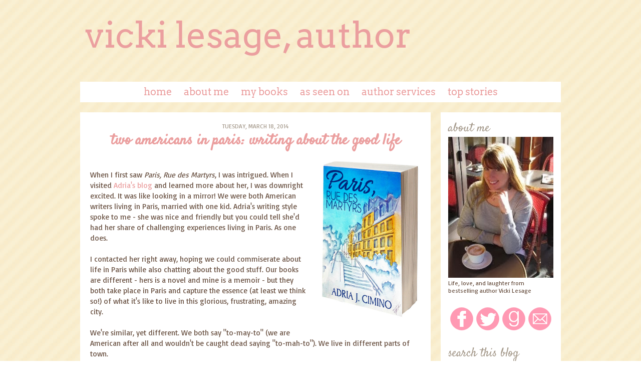

--- FILE ---
content_type: text/html; charset=UTF-8
request_url: https://vickilesage.blogspot.com/2014/03/two-americans-in-paris-writing-about.html
body_size: 16854
content:
<!DOCTYPE html>
<html class='v2' dir='ltr' xmlns='http://www.w3.org/1999/xhtml' xmlns:b='http://www.google.com/2005/gml/b' xmlns:data='http://www.google.com/2005/gml/data' xmlns:expr='http://www.google.com/2005/gml/expr' xmlns:og='https://ogp.me/ns#'>
<head>
<link href='https://www.blogger.com/static/v1/widgets/335934321-css_bundle_v2.css' rel='stylesheet' type='text/css'/>
<meta content='IE=8, IE=9, IE=10' http-equiv='X-UA-Compatible'/>
<meta content='width=1100' name='viewport'/>
<meta content='text/html; charset=UTF-8' http-equiv='Content-Type'/>
<meta content='blogger' name='generator'/>
<link href='https://vickilesage.blogspot.com/favicon.ico' rel='icon' type='image/x-icon'/>
<link href='https://vickilesage.blogspot.com/2014/03/two-americans-in-paris-writing-about.html' rel='canonical'/>
<!--Can't find substitution for tag [blog.ieCssRetrofitLinks]-->
<link href='https://blogger.googleusercontent.com/img/b/R29vZ2xl/AVvXsEjneli1DUnQmIYuc602-R_twTzS_b4tPdslwKDaCoPHBT3woi5hR1xbpKHmnVgUYAqtwvG6ZkWuEDV_SxZ0aTliQ1OWwU5JjXkp9zpEaQ3ju3Sob9zj6A9CpaFruGv3hO_iz-c6ZMuC6rnX/s1600/Paris-Rue-Des-Martyrs-3D-Book-Cover.jpg' rel='image_src'/>
<meta content='https://vickilesage.blogspot.com/2014/03/two-americans-in-paris-writing-about.html' property='og:url'/>
<meta content='Two Americans in Paris: Writing about the Good Life' property='og:title'/>
<meta content='     When I first saw Paris, Rue des Martyrs , I was intrigued. When I visited Adria&#39;s blog  and learned more about her, I was downright exc...' property='og:description'/>
<meta content='https://blogger.googleusercontent.com/img/b/R29vZ2xl/AVvXsEjneli1DUnQmIYuc602-R_twTzS_b4tPdslwKDaCoPHBT3woi5hR1xbpKHmnVgUYAqtwvG6ZkWuEDV_SxZ0aTliQ1OWwU5JjXkp9zpEaQ3ju3Sob9zj6A9CpaFruGv3hO_iz-c6ZMuC6rnX/w1200-h630-p-k-no-nu/Paris-Rue-Des-Martyrs-3D-Book-Cover.jpg' property='og:image'/>
<title>Vicki Lesage, Author: Two Americans in Paris: Writing about the Good Life</title>
<meta content='' name='description'/>
<style type='text/css'>@font-face{font-family:'Arvo';font-style:normal;font-weight:400;font-display:swap;src:url(//fonts.gstatic.com/s/arvo/v23/tDbD2oWUg0MKqScQ6A.ttf)format('truetype');}</style>
<style id='page-skin-1' type='text/css'><!--
/*
-----------------------------------------------
----------------------------------------------- */
@import url(https://fonts.googleapis.com/css?family=Satisfy);
@import url(https://fonts.googleapis.com/css?family=Basic);
#navbar-iframe {
display:none !important;
height: 0px !important;
}
/* Variable definitions
====================
<Variable name="keycolor" description="Main Color" type="color" default="#539bcd"/>
<Group description="Page Text" selector="body">
<Variable name="body.font" description="Font" type="font"
default="normal normal 13px 'Trebuchet MS',Trebuchet,sans-serif"/>
<Variable name="body.text.color" description="Text Color" type="color" default="#bbbbbb"/>
</Group>
<Group description="Backgrounds" selector=".body-fauxcolumns-outer">
<Variable name="body.background.color" description="Outer Background" type="color" default="#539bcd"/>
<Variable name="content.background.color" description="Main Background" type="color" default="transparent"/>
</Group>
<Group description="Links" selector=".main-outer">
<Variable name="link.color" description="Link Color" type="color" default="#ff9900"/>
<Variable name="link.visited.color" description="Visited Color" type="color" default="#b87209"/>
<Variable name="link.hover.color" description="Hover Color" type="color" default="#ff9900"/>
</Group>
<Group description="Blog Title" selector=".header h1">
<Variable name="header.font" description="Font" type="font"
default="normal normal 60px 'Trebuchet MS',Trebuchet,sans-serif"/>
<Variable name="header.text.color" description="Text Color" type="color" default="#ffffff" />
</Group>
<Group description="Blog Description" selector=".header .description">
<Variable name="description.text.color" description="Description Color" type="color"
default="#6b5344" />
</Group>
<Group description="Tabs Text" selector=".tabs-inner .widget li a">
<Variable name="tabs.font" description="Font" type="font"
default="normal bold 16px 'Trebuchet MS',Trebuchet,sans-serif"/>
<Variable name="tabs.text.color" description="Text Color" type="color" default="#ffffff"/>
<Variable name="tabs.selected.text.color" description="Selected Color" type="color" default="#ffffff"/>
</Group>
<Group description="Tabs Background" selector=".tabs-outer .PageList">
<Variable name="tabs.background.color" description="Background Color" type="color" default="transparent"/>
<Variable name="tabs.selected.background.color" description="Selected Color" type="color" default="transparent"/>
</Group>
<Group description="Date Header" selector=".main-inner h2.date-header">
<Variable name="date.font" description="Font" type="font"
default="normal normal 14px 'Trebuchet MS',Trebuchet,sans-serif"/>
<Variable name="date.text.color" description="Text Color" type="color" default="#6b5344"/>
</Group>
<Group description="Post Title" selector="h3.post-title a">
<Variable name="post.title.font" description="Font" type="font"
default="normal normal 20px 'Trebuchet MS',Trebuchet,sans-serif"/>
<Variable name="post.title.text.color" description="Text Color" type="color"
default="#ffffff"/>
</Group>
<Group description="Post Background" selector=".column-center-inner">
<Variable name="post.background.color" description="Background Color" type="color"
default="transparent"/>
<Variable name="post.background.url" description="Post Background URL" type="url" default="none"/>
</Group>
<Group description="Gadget Title Color" selector="h2">
<Variable name="widget.title.font" description="Font" type="font"
default="normal normal 14px 'Trebuchet MS',Trebuchet,sans-serif"/>
<Variable name="widget.title.text.color" description="Title Color" type="color" default="#ffffff"/>
</Group>
<Group description="Gadget Text" selector=".footer-inner .widget, .sidebar .widget">
<Variable name="widget.font" description="Font" type="font"
default="normal normal 15px 'Basic'"/>
<Variable name="widget.text.color" description="Text Color" type="color" default="#6b5344"/>
</Group>
<Group description="Gadget Links" selector=".sidebar .widget">
<Variable name="widget.link.color" description="Link Color" type="color" default="#6b5344"/>
<Variable name="widget.link.visited.color" description="Visited Color" type="color" default="#eb9f9f"/>
<Variable name="widget.alternate.text.color" description="Alternate Color" type="color" default="#ffffff"/>
</Group>
<Group description="Sidebar Background" selector=".column-left-inner .column-right-inner">
<Variable name="widget.outer.background.color" description="Background Color" type="color" default="transparent" />
<Variable name="widget.border.bevel.color" description="Bevel Color" type="color" default="transparent" />
</Group>
<Variable name="body.background" description="Body Background" type="background"
color="transparent" default="$(color) none repeat-x scroll top center"/>
<Variable name="content.background" description="Content Background" type="background"
color="transparent" default="$(color) none repeat scroll top center"/>
<Variable name="comments.background" description="Comments Background" type="background"
default="#cccccc none repeat scroll top center"/>
<Variable name="content.imageBorder.top.space" description="Content Image Border Top Space" type="length" default="0"/>
<Variable name="content.imageBorder.top" description="Content Image Border Top" type="url" default="none"/>
<Variable name="content.margin" description="Content Margin Top" type="length" default="20px"/>
<Variable name="content.padding" description="Content Padding" type="length" default="10px"/>
<Variable name="content.posts.padding" description="Posts Content Padding" type="length" default="10px"/>
<Variable name="tabs.background.gradient" description="Tabs Background Gradient" type="url"
default="none"/>
<Variable name="tabs.selected.background.gradient" description="Tabs Selected Background Gradient" type="url"
default="none"/>
<Variable name="widget.outer.background.gradient" description="Sidebar Gradient" type="url"
default="none"/>
<Variable name="footer.background.gradient" description="Footer Background Gradient" type="url" default="none"/>
<Variable name="mobile.background.overlay" description="Mobile Background Overlay" type="string"
default="transparent none repeat scroll top left"/>
<Variable name="mobile.button.color" description="Mobile Button Color" type="color" default="#ffffff" />
<Variable name="startSide" description="Side where text starts in blog language" type="automatic" default="left"/>
<Variable name="endSide" description="Side where text ends in blog language" type="automatic" default="right"/>
*/
/* Content
----------------------------------------------- */
body {
font: normal normal 15px 'Basic';
color: #6b5344;
background: transparent url(https://4.bp.blogspot.com/-mj7njSsWOiI/WXPMzW4mDNI/AAAAAAAADVc/f8vFxhcKh6k9riYK8kK2gdHBT5tCZ5jGACPcBGAYYCw/s1600/background.jpg) repeat scroll top left;
}
html body .region-inner {
min-width: 0;
max-width: 100%;
width: auto;
}
a:link {
text-decoration:none;
color: #eb9f9f;
}
a:visited {
text-decoration:none;
color: #eb9f9f;
}
a:hover {
text-decoration: none;
color: #f1bbba;
}
.content-outer .content-cap-top {
height: 0;
background: transparent none repeat-x scroll top center;
}
.content-outer {
margin: 0 auto;
padding-top: 5px;
}
.content-inner {
background: transparent none repeat-x scroll top center;
background-position: left -0;
background-color: transparent;
padding: 0 0 0 0;
}
.main-inner .date-outer {
margin-bottom: 2em;
}
/* Header
----------------------------------------------- */
.header-inner .Header .titlewrapper,
.header-inner .Header .descriptionwrapper {
padding-left: 10px;
padding-right: 10px;
}
.Header h1 {
font: normal normal 70px Arvo;
color: #eb9f9f;
text-transform: lowercase;
padding: 0px; margin: 0px;
}
.Header h1 a {
color: #eb9f9f;
padding: 0px; margin: 0px;
}
.Header .description {
font-size: 130%;
}
/* Tabs
----------------------------------------------- */
.tabs-inner {
margin: 25px 0 0;
padding: 0;
}
.PageList {
text-align: center !important;
}
.PageList li {
float: none !important;
display: inline !important;
}
.tabs-inner .section {
margin: 0;
padding: 0px;
}
.tabs-inner .widget ul {
padding: 0;
background: #ffffff none repeat scroll top center;
}
.tabs-inner .widget li {
border: none;
padding: 0px;
}
.tabs-inner .widget li a {
display: inline-block;
padding: 8px 10px 8px 10px;
color: #eb9f9f;
font: normal normal 20px Arvo;
text-transform: lowercase;
}
.tabs-inner .widget li.selected a,
.tabs-inner .widget li a:hover {
position: relative;
z-index: 1;
background: #ffffff none repeat scroll top center;
color: #f1bbba;
}
/* Headings
----------------------------------------------- */
h2 {
font: normal normal 24px 'Satisfy';
color: #a79c8e;
text-transform: lowercase;
padding: 0px; margin: 0px;
}
.main-inner h2.date-header {
font: normal normal 12px 'Basic';
color: #a79c8e;
text-transform: uppercase;
text-align: center;
padding: 0px; margin: 0px;
}
.footer-inner .widget h2,
.sidebar .widget h2 {
padding-bottom: .5em;
padding: 0px; margin: 0px;
}
/* Main
----------------------------------------------- */
.main-inner {
padding: 20px 0;
}
.main-inner .column-center-inner {
padding: 20px 0;
}
.main-inner .column-center-inner .section {
margin: 0 20px;
}
.main-inner .column-right-inner {
margin-left: 20px;
}
.main-inner .fauxcolumn-right-outer .fauxcolumn-inner {
margin-left: 20px;
background: #ffffff none repeat scroll top left;
}
.main-inner .column-left-inner {
margin-right: 20px;
}
.main-inner .fauxcolumn-left-outer .fauxcolumn-inner {
margin-right: 20px;
background: #ffffff none repeat scroll top left;
}
.main-inner .column-left-inner,
.main-inner .column-right-inner {
padding: 15px 0;
}
/* Posts
----------------------------------------------- */
h3.post-title {
margin-top: 0px;
text-transform: lowercase;
text-align: center;
font: normal bold 30px 'Satisfy';
color: #eb9f9f;
padding: 0px; margin: 0px;
}
h3.post-title a {
font: normal bold 30px 'Satisfy';
color: #eb9f9f;
padding: 0px; margin: 0px;
}
h3.post-title a:hover {
text-decoration: none;
padding: 0px; margin: 0px;
}
h4 {
margin-top: 0px;
text-transform: lowercase;
font: normal normal 24px 'Satisfy';
font-size: 13px;
color: #a79c8e;
padding: 0px; margin: 0px;
}
.main-inner .column-center-outer {
background: #ffffff none repeat scroll top left;
_background-image: none;
}
.post-body {
line-height: 1.4;
position: relative;
}
.post-header {
margin: 0 0 1em;
line-height: 1.6;
}
.post-footer {
margin: .5em 0;
line-height: 1.6;
}
#blog-pager {
font-size: 140%;
}
#comments {
background: #ffffff none repeat scroll top center;
padding: 15px;
}
#comments .comment-author {
padding-top: 1.5em;
}
#comments h4,
#comments .comment-author a,
#comments .comment-timestamp a {
color: #eb9f9f;
font-family: 'Arvo';
}
#comments .comment-author:first-child {
padding-top: 0;
border-top: none;
}
.avatar-image-container {
margin: .2em 0 0;
}
/* Comments
----------------------------------------------- */
#comments a {
color: #eb9f9f;
}
.comments .comments-content .icon.blog-author {
background-repeat: no-repeat;
background-image: url([data-uri]);
}
.comments .comments-content .loadmore a {
border-top: 1px solid #eb9f9f;
border-bottom: 1px solid #eb9f9f;
}
.comments .comment-thread.inline-thread {
background: #ffffff;
}
.comments .continue {
border-top: 2px solid #eb9f9f;
}
/* Widgets
----------------------------------------------- */
.sidebar .widget {
border-bottom: 2px solid #ffffff;
padding-bottom: 10px;
margin: 10px 0;
}
.sidebar .widget:first-child {
margin-top: 0;
}
.sidebar .widget:last-child {
border-bottom: none;
margin-bottom: 0;
padding-bottom: 0;
}
.footer-inner .widget,
.sidebar .widget {
font: normal normal 12px 'Basic';
color: #6b5344;
}
.sidebar .widget a:link {
color: #eb9f9f;
text-decoration: none;
}
.sidebar .widget a:visited {
color: #eb9f9f;
}
.sidebar .widget a:hover {
color: #eb9f9f;
text-decoration: underline;
}
.footer-inner .widget a:link {
color: #eb9f9f;
text-decoration: none;
}
.footer-inner .widget a:visited {
color: #eb9f9f;
}
.footer-inner .widget a:hover {
color: #eb9f9f;
text-decoration: underline;
}
.widget .zippy {
color: #f1bbba;
}
.footer-inner {
background: transparent none repeat scroll top center;
}
/* Mobile
----------------------------------------------- */
body.mobile  {
padding: 0 10px;
background-size: 100% auto;
}
body.mobile .AdSense {
margin: 0 -10px;
}
.mobile .body-fauxcolumn-outer {
background: transparent none repeat scroll top left;
}
.mobile .footer-inner .widget a:link {
color: #eb9f9f;
text-decoration: none;
}
.mobile .footer-inner .widget a:visited {
color: #eb9f9f;
}
.mobile-post-outer a {
color: #eb9f9f;
}
.mobile-link-button {
background-color: #eb9f9f;
}
.mobile-link-button a:link, .mobile-link-button a:visited {
color: #eb9f9f;
}
.mobile-index-contents {
color: #6b5344;
}
.mobile .tabs-inner .PageList .widget-content {
background: #ffffff none repeat scroll top center;
color: #f1bbba;
}
.mobile .tabs-inner .PageList .widget-content .pagelist-arrow {
border-left: 1px solid #f1bbba;
}

--></style>
<style id='template-skin-1' type='text/css'><!--
body {
min-width: 960px;
}
.content-outer, .content-fauxcolumn-outer, .region-inner {
min-width: 960px;
max-width: 960px;
_width: 960px;
}
.main-inner .columns {
padding-left: 0px;
padding-right: 260px;
}
.main-inner .fauxcolumn-center-outer {
left: 0px;
right: 260px;
/* IE6 does not respect left and right together */
_width: expression(this.parentNode.offsetWidth -
parseInt("0px") -
parseInt("260px") + 'px');
}
.main-inner .fauxcolumn-left-outer {
width: 0px;
}
.main-inner .fauxcolumn-right-outer {
width: 260px;
}
.main-inner .column-left-outer {
width: 0px;
right: 100%;
margin-left: -0px;
}
.main-inner .column-right-outer {
width: 260px;
margin-right: -260px;
}
#layout {
min-width: 0;
}
#layout .content-outer {
min-width: 0;
width: 800px;
}
#layout .region-inner {
min-width: 0;
width: auto;
}
--></style>
<script type='text/javascript'>
  
    var _gaq = _gaq || [];
    _gaq.push(['_setAccount', 'UA-2981122-9']);
    _gaq.push(['_trackPageview']);
  
    (function() {
      var ga = document.createElement('script'); ga.type = 'text/javascript'; ga.async = true;
      ga.src = ('https:' == document.location.protocol ? 'https://ssl' : 'https://www') + '.google-analytics.com/ga.js';
      var s = document.getElementsByTagName('script')[0]; s.parentNode.insertBefore(ga, s);
    })();
  
  	</script>
<!--Related Posts with thumbnails Scripts and Styles Start-->
<style type='text/css'>
    #related-posts{float:left;width:auto;}
    #related-posts a{border-right: 1px dotted #eaeaea;}
    #related-posts a:hover{background: #f2f2f2;}
    #related-posts h2{margin-top: 10px;background:none;font:18px Basic;padding:3px;color:#999999; text-transform:uppercase;}
    #related-posts .related_img {margin:5px;border:4px solid #f2f2f2;width:90px;height:90px;transition:all 300ms ease-in-out;-webkit-transition:all 300ms ease-in-out;-moz-transition:all 300ms ease-in-out;-o-transition:all 300ms ease-in-out;-ms-transition:all 300ms ease-in-out;}
    #related-title {color:#222;text-align:center;padding: 0 10px;font-size:14px Basic; line-height:16px;text-shadow:0 2px 2px #fff;height:64px;width:90px;}
    #related-posts .related_img:hover{border:4px solid #E8E8E8;opacity:.7;filter:alpha(opacity=70);-moz-opacity:.7;-khtml-opacity:.7}</style>
<script src='https://helplogger.googlecode.com/svn/trunk/relatedposts.js' type='text/javascript'></script>
<!--Related Posts with thumbnails Scripts and Styles End-->
<!-- Open Graph Meta Tags BEGIN -->
<meta content='Two Americans in Paris: Writing about the Good Life' property='og:title'/>
<meta content='https://blogger.googleusercontent.com/img/b/R29vZ2xl/AVvXsEjneli1DUnQmIYuc602-R_twTzS_b4tPdslwKDaCoPHBT3woi5hR1xbpKHmnVgUYAqtwvG6ZkWuEDV_SxZ0aTliQ1OWwU5JjXkp9zpEaQ3ju3Sob9zj6A9CpaFruGv3hO_iz-c6ZMuC6rnX/s72-c/Paris-Rue-Des-Martyrs-3D-Book-Cover.jpg' property='og:image'/>
<meta content='Vicki Lesage, Author' property='og:title'/>
<meta content='https://vickilesage.blogspot.com/2014/03/two-americans-in-paris-writing-about.html' property='og:url'/>
<!-- Open Graph Meta Tags END -->
<script type='text/javascript'>
//<![CDATA[
  (function() {
    var shr = document.createElement('script');
    shr.setAttribute('data-cfasync', 'false');
    shr.src = '//dsms0mj1bbhn4.cloudfront.net/assets/pub/shareaholic.js';
    shr.type = 'text/javascript'; shr.async = 'true';
    shr.onload = shr.onreadystatechange = function() {
      var rs = this.readyState;
      if (rs && rs != 'complete' && rs != 'loaded') return;
      var site_id = '24d61c8b9142686242da88286f832838';
      try { Shareaholic.init(site_id); } catch (e) {}
    };
    var s = document.getElementsByTagName('script')[0];
    s.parentNode.insertBefore(shr, s);
  })();

//]]>
</script>
<link href='https://www.blogger.com/dyn-css/authorization.css?targetBlogID=9089120779846212256&amp;zx=a499f6ad-398a-4242-98a0-8ad4166c0855' media='none' onload='if(media!=&#39;all&#39;)media=&#39;all&#39;' rel='stylesheet'/><noscript><link href='https://www.blogger.com/dyn-css/authorization.css?targetBlogID=9089120779846212256&amp;zx=a499f6ad-398a-4242-98a0-8ad4166c0855' rel='stylesheet'/></noscript>
<meta name='google-adsense-platform-account' content='ca-host-pub-1556223355139109'/>
<meta name='google-adsense-platform-domain' content='blogspot.com'/>

</head>
<body class='loading'>
<div class='body-fauxcolumns'>
<div class='fauxcolumn-outer body-fauxcolumn-outer'>
<div class='cap-top'>
<div class='cap-left'></div>
<div class='cap-right'></div>
</div>
<div class='fauxborder-left'>
<div class='fauxborder-right'></div>
<div class='fauxcolumn-inner'>
</div>
</div>
<div class='cap-bottom'>
<div class='cap-left'></div>
<div class='cap-right'></div>
</div>
</div>
</div>
<div class='content'>
<div class='content-fauxcolumns'>
<div class='fauxcolumn-outer content-fauxcolumn-outer'>
<div class='cap-top'>
<div class='cap-left'></div>
<div class='cap-right'></div>
</div>
<div class='fauxborder-left'>
<div class='fauxborder-right'></div>
<div class='fauxcolumn-inner'>
</div>
</div>
<div class='cap-bottom'>
<div class='cap-left'></div>
<div class='cap-right'></div>
</div>
</div>
</div>
<div class='content-outer'>
<div class='content-cap-top cap-top'>
<div class='cap-left'></div>
<div class='cap-right'></div>
</div>
<div class='fauxborder-left content-fauxborder-left'>
<div class='fauxborder-right content-fauxborder-right'></div>
<div class='content-inner'>
<header>
<div class='header-outer'>
<div class='header-cap-top cap-top'>
<div class='cap-left'></div>
<div class='cap-right'></div>
</div>
<div class='fauxborder-left header-fauxborder-left'>
<div class='fauxborder-right header-fauxborder-right'></div>
<div class='region-inner header-inner'>
<div class='header section' id='header'><div class='widget Header' data-version='1' id='Header1'>
<div id='header-inner'>
<div class='titlewrapper'>
<h1 class='title'>
<a href='https://vickilesage.blogspot.com/'>
Vicki Lesage, Author
</a>
</h1>
</div>
<div class='descriptionwrapper'>
<p class='description'><span>
</span></p>
</div>
</div>
</div></div>
</div>
</div>
<div class='header-cap-bottom cap-bottom'>
<div class='cap-left'></div>
<div class='cap-right'></div>
</div>
</div>
</header>
<div class='tabs-outer'>
<div class='tabs-cap-top cap-top'>
<div class='cap-left'></div>
<div class='cap-right'></div>
</div>
<div class='fauxborder-left tabs-fauxborder-left'>
<div class='fauxborder-right tabs-fauxborder-right'></div>
<div class='region-inner tabs-inner'>
<div class='tabs section' id='crosscol'><div class='widget PageList' data-version='1' id='PageList1'>
<h2>Pages</h2>
<div class='widget-content'>
<ul>
<li>
<a href='https://vickilesage.blogspot.com/'>Home</a>
</li>
<li>
<a href='https://vickilesage.blogspot.com/p/about-me.html'>About Me</a>
</li>
<li>
<a href='https://vickilesage.blogspot.com/p/books.html'>My Books</a>
</li>
<li>
<a href='https://vickilesage.blogspot.com/p/my-writing.html'>As Seen On</a>
</li>
<li>
<a href='https://vickilesage.blogspot.com/p/author-services-in-addition-to-writing.html'>Author Services</a>
</li>
<li>
<a href='https://vickilesage.blogspot.com/p/top-stories.html'>Top Stories</a>
</li>
</ul>
<div class='clear'></div>
</div>
</div></div>
<div class='tabs no-items section' id='crosscol-overflow'></div>
</div>
</div>
<div class='tabs-cap-bottom cap-bottom'>
<div class='cap-left'></div>
<div class='cap-right'></div>
</div>
</div>
<div class='main-outer'>
<div class='main-cap-top cap-top'>
<div class='cap-left'></div>
<div class='cap-right'></div>
</div>
<div class='fauxborder-left main-fauxborder-left'>
<div class='fauxborder-right main-fauxborder-right'></div>
<div class='region-inner main-inner'>
<div class='columns fauxcolumns'>
<div class='fauxcolumn-outer fauxcolumn-center-outer'>
<div class='cap-top'>
<div class='cap-left'></div>
<div class='cap-right'></div>
</div>
<div class='fauxborder-left'>
<div class='fauxborder-right'></div>
<div class='fauxcolumn-inner'>
</div>
</div>
<div class='cap-bottom'>
<div class='cap-left'></div>
<div class='cap-right'></div>
</div>
</div>
<div class='fauxcolumn-outer fauxcolumn-left-outer'>
<div class='cap-top'>
<div class='cap-left'></div>
<div class='cap-right'></div>
</div>
<div class='fauxborder-left'>
<div class='fauxborder-right'></div>
<div class='fauxcolumn-inner'>
</div>
</div>
<div class='cap-bottom'>
<div class='cap-left'></div>
<div class='cap-right'></div>
</div>
</div>
<div class='fauxcolumn-outer fauxcolumn-right-outer'>
<div class='cap-top'>
<div class='cap-left'></div>
<div class='cap-right'></div>
</div>
<div class='fauxborder-left'>
<div class='fauxborder-right'></div>
<div class='fauxcolumn-inner'>
</div>
</div>
<div class='cap-bottom'>
<div class='cap-left'></div>
<div class='cap-right'></div>
</div>
</div>
<!-- corrects IE6 width calculation -->
<div class='columns-inner'>
<div class='column-center-outer'>
<div class='column-center-inner'>
<div class='main section' id='main'><div class='widget Blog' data-version='1' id='Blog1'>
<div class='blog-posts hfeed'>
<!--Can't find substitution for tag [defaultAdStart]-->

          <div class="date-outer">
        
<h2 class='date-header'><span>Tuesday, March 18, 2014</span></h2>

          <div class="date-posts">
        
<div class='post-outer'>
<div class='post hentry'>
<a name='9217678629933712884'></a>
<h3 class='post-title entry-title'>
Two Americans in Paris: Writing about the Good Life
</h3>
<div class='post-header'>
<div class='post-header-line-1'></div>
</div>
<div class='post-body entry-content' id='post-body-9217678629933712884'>
<div class="separator" style="clear: both; text-align: center;">
</div>
<div class="separator" style="clear: both; text-align: center;">
<a href="http://www.amazon.com/gp/product/0692335072/ref=as_li_qf_sp_asin_il_tl?ie=UTF8&amp;camp=1789&amp;creative=9325&amp;creativeASIN=0692335072&amp;linkCode=as2&amp;tag=adrjcim-20&amp;linkId=UZG3V7ACJC6PMKY6" imageanchor="1" style="clear: right; float: right; margin-bottom: 1em; margin-left: 1em;"><img alt="Paris, Rue des Martyrs, by Adria J. Cimino" border="0" height="320" src="https://blogger.googleusercontent.com/img/b/R29vZ2xl/AVvXsEjneli1DUnQmIYuc602-R_twTzS_b4tPdslwKDaCoPHBT3woi5hR1xbpKHmnVgUYAqtwvG6ZkWuEDV_SxZ0aTliQ1OWwU5JjXkp9zpEaQ3ju3Sob9zj6A9CpaFruGv3hO_iz-c6ZMuC6rnX/s1600/Paris-Rue-Des-Martyrs-3D-Book-Cover.jpg" title="Paris, Rue des Martyrs, by Adria J. Cimino" width="206" /></a></div>
<br />
When I first saw <i>Paris, Rue des Martyrs</i>, I was intrigued. When I visited <a href="http://adriainparis.blogspot.com/" target="new">Adria's blog</a> and learned more about her, I was downright excited. It was like looking in a mirror! We were both American writers living in Paris, married with one kid. Adria's writing style spoke to me - she was nice and friendly but you could tell she'd had her share of challenging experiences living in Paris. As one does.<br />
<br />
I contacted her right away, hoping we could commiserate about life in Paris while also chatting about the good stuff. Our books are different - hers is a novel and mine is a memoir - but they both take place in Paris and capture the essence (at least we think so!) of what it's like to live in this glorious, frustrating, amazing city.<br />
<br />
We're similar, yet different. We both say "to-may-to" (we are American after all and wouldn't be caught dead saying "to-mah-to"). We live in different parts of town.<br />
<br />
Want to know more? Grab a croissant and <i>café au lait</i>, pull up a chair, and check out our joint interview, a comparison and contrast of two American authors living in Paris.<br />
<br />
<h2>
So, how long have you enjoyed/endured living in Paris?</h2>
<br />
<b>Adria:</b> As of this summer, it will be 12 years! And pretty much the whole time in the same neighborhood, so when I go to the bakery or café, they know me. It's kind of like living in a tiny village!<br />
<br />
<b>Vicki:</b> This summer it will be 9 years. When I initially hopped the pond, I only planned to stay for 3 months. Despite all the frustrations with paperwork and rude taxi drivers, I must have thought it was worth it to stay since I'm still here!<br />
<br />
<h2>
Did you meet your husband before or after moving to France?</h2>
<br />
<b>Adria:</b> I met him in France a few years earlier. Long story short: Right after college, I came to France to improve my French and stayed at the house of a friend of a friend: So I ended up staying with Didier's parents! Then he came back to Florida with me on summer vacation. We did the back and forth thing, lived in the U.S. together and then moved to Paris &#8211; not for Didier's sake, but for mine! I had always dreamed of living here.<br />
<br />
<b>Vicki:</b> I met my husband - at a bar of all places - after living in France for four years. I'm glad I'd established my own life in Paris first, but I admit I might not have stayed much longer if I hadn't met him. As a former party girl, I'd had a blast in Paris. But when I was ready to settle down, I had a hard time finding that special someone to settle down with. Part of me wondered if it would be easier to return to the US and hope to meet someone there. But I guess we'll never know, since Mika came on the scene and swept me off my feet! Oh boy, I'm a full French romantic now, aren't I?<br />
<br />
<h2>
You've covered all sorts of topics in your writing. What's your favorite aspect of writing about Paris?</h2>
<br />
<b>Adria:</b> Paris is such a complex city, meaning it offers many ways for a writer to recreate it on the page (or on the screen of an e-reader). That's what I love the most. I can write about its beauty, and then a few pages later, write about the squalor. I haven't tackled the humor to be found as an expat living here, but Vicki has, exploring that dimension with just the right words and tone.<br />
<br />
<b>Vicki:</b> I've been a blogger for years and my style is to recount my life's stories with sass. Once I moved to Paris, the stories became even more incredible as I grew more entrenched in French culture, and thus French administration, inability to wait in lines, you name it. I enjoy writing about what it's really like to live here and not sugar-coating it. That said, I usually have to edit my work a few times to remove unnecessary expletives so that I end up with a colorful piece that is still appropriate for my mom to read.<br />
<br />
<h2>
Would you ever consider crossing over to write a non-fiction (Adria) or fiction (Vicki) book?</h2>
<br />
<b>Adria:</b> I've written my share of short non-fiction as a journalist, and I will continue to take on free-lance assignments of the sort. But as for books, I really prefer writing fiction. Sometimes I feel like I have so many ideas, but not enough time!<br />
<br />
<b>Vicki:</b> My writing angle comes from the way I describe events that happened to me. I enjoy that and am not sure I could pull off the same style in fiction. I suppose I could challenge myself by attempting a totally different type of novel, but I already have ideas for several more memoirs to keep me busy for a while, so admittedly I probably won't try it anytime soon. I'll leave that to Adria!<br />
<br />
<h2>
As a writer, you have a talent for the written word. What about when you speak? Are you able to say things as eloquently as you like or is it hard to come up with the perfect phrasing right on the spot?</h2>
<br />
<b>Adria:</b> I express myself much better in writing! I don't even have to think about it. The words pretty much flow forth naturally. I wish I could do the same with the spoken word&#8230; Although, I have made some progress. I'm not shy as I was as a kid. When I was about five, I would cling to my mom's legs and hide behind her!<br />
<br />
<b>Vicki:</b> I'm pretty funny in person, if I do say so myself. But when it comes to frustrating situations (French bureaucracy, work meetings, or any sort of argument) I tend to get flustered and say the absolute wrong thing. Writing, on the other hand, allows you time to figure out exactly what you want to say. I admit I use email more often than the phone or in-person meetings for that very reason. It's funny because I'm actually a quite social person, but when it comes to saying things that matter (as opposed to discussing the 3 criteria for the perfect karaoke song) I often freak out.<br />
<br />
<h2>
Are you worried your kids will speak French better than you?</h2>
<br />
<b>Adria:</b> She already does! At three and a half, she is correcting me. And she has corrected my husband in English too! We live with a tiny linguistics dictator.<br />
<br />
<b>Vicki:</b> Right now, I've got my 18-month-old son beat. He calls everyone "mama" and only says a few other words. But I'm sure in a month that will all change. Not only will he speak French better than me, he won't have my American accent when doing it. At least I'll be able to embarrass him with my accent later on. My French husband says my "petite" accent is "cute" but I can make it pretty atrocious if I want to.<br />
<br />
<h2>
Before wrapping up, what are your upcoming writing projects? How much will they relate to Paris?</h2>
<br />
<b>Adria:</b> I have completed two additional novels and they are currently in various stages of editing. One is set in Grasse, France and the other is set in London and New York. I will probably "return to Paris" in one of my future novels. In the meantime, I write about my adventures on my blog, <a href="http://adriainparis.blogspot.com/" target="new">Adria in Paris</a>.<br />
<br />
<b>Vicki:</b> I'm currently working on the sequel to <i><a href="http://www.amazon.com/gp/product/1494701529/ref=as_li_qf_sp_asin_il_tl?ie=UTF8&amp;camp=1789&amp;creative=9325&amp;creativeASIN=1494701529&amp;linkCode=as2&amp;tag=adrjcim-20&amp;linkId=KN4FD26XWT6RP2YF" rel="nofollow" target="_blank">Confessions of a Paris Party Girl</a></i>, which will pick up where that book left off and will focus on pregnancy and kids and trying to survive in a tiny Parisian apartment. I have two additional books planned for the "Confessions" series, but let's just take one thing at a time for now! I also write on my blog 2-3 times per week, sharing stories about my <a href="http://vickilesage.blogspot.fr/search/label/paris%20life" target="new">life in Paris</a>, <a href="http://vickilesage.blogspot.fr/search/label/parenting" target="new">parenting</a>, the nitty gritty about <a href="http://vickilesage.blogspot.fr/search/label/author%20life" target="new">being an author</a>, and my <a href="http://vickilesage.blogspot.fr/search/label/zombies" target="new">obsession with zombies</a>.<br />
<br />
Connect with Adria and stay up-to-date on her life in Paris and her next books!<br />
<div class="separator" style="clear: both; text-align: center;">
<a href="https://blogger.googleusercontent.com/img/b/R29vZ2xl/AVvXsEgFiAHVGWWvJxhr7qH29-lN1iKVRykVELgRGJNqKK62Wpikf3rQgL3-zKP7wSJVesxWMAjfbrDiiePSq8JKW73uT-iEKAiy2pcDz0KUJDGC4sDAlleR7uy2Ger2mJ2dTQYDyuw0siYIJZ0/s1600/adria-j-cimino.jpg" imageanchor="1" style="margin-left: 1em; margin-right: 1em;"><img alt="Adria J. Cimino" border="0" height="200" src="https://blogger.googleusercontent.com/img/b/R29vZ2xl/AVvXsEgFiAHVGWWvJxhr7qH29-lN1iKVRykVELgRGJNqKK62Wpikf3rQgL3-zKP7wSJVesxWMAjfbrDiiePSq8JKW73uT-iEKAiy2pcDz0KUJDGC4sDAlleR7uy2Ger2mJ2dTQYDyuw0siYIJZ0/s1600/adria-j-cimino.jpg" width="193" /></a></div>
<div align="center">
<i><a href="http://www.amazon.com/gp/product/0692335072/ref=as_li_qf_sp_asin_il_tl?ie=UTF8&amp;camp=1789&amp;creative=9325&amp;creativeASIN=0692335072&amp;linkCode=as2&amp;tag=adrjcim-20&amp;linkId=UZG3V7ACJC6PMKY6" rel="nofollow" target="_blank">Paris, Rue des Martyrs</a></i> by Adria J. Cimino<br />
<a href="http://adriainparis.blogspot.com/" target="new">Blog</a> | <a href="http://ajcimino.com/" target="new">Website</a> | <a href="https://www.facebook.com/AdriaJ.inParis" target="new">Facebook</a> | <a href="https://twitter.com/Adria_in_Paris" target="new">Twitter</a> | <a href="http://www.pinterest.com/adriajcimino/" target="new">Pinterest</a> | <a href="https://www.goodreads.com/book/show/20487301-paris-rue-des-martyrs" target="new">Goodreads</a></div>
<br />
<center>
<img alt="Vicki Lesage, Author" class="left" src="https://blogger.googleusercontent.com/img/b/R29vZ2xl/AVvXsEjcAIg6nP_Rh6VOYh6bFrSos1qlEXLowToLHkTAVrR8XS5DxCrZ4DYs5Ekv5NZo3kzYKvcRiBMia98nM-XVI_pWas2VfSPsGrag_Ls7Iz3yD74OPNzJBMiT4Z6drVgidB5wkYCKkyzmmuc/s1600/vicki-lesage-author-blog-signature.png" title="Vicki Lesage, Author" /></center>
<div style='clear: both;'></div>
</div>
<div class='post-footer'>
<div class='post-footer-line post-footer-line-1'><span class='post-author vcard'>
</span>
<span class='post-timestamp'>
</span>
<span class='post-comment-link'>
</span>
<span class='post-icons'>
</span>
<div class='post-share-buttons goog-inline-block'>
</div>
</div>
<div class='post-footer-line post-footer-line-2'><span class='post-labels'>
Topics:
<a href='https://vickilesage.blogspot.com/search/label/author%20life' rel='tag'>author life</a>,
<a href='https://vickilesage.blogspot.com/search/label/guest%20post' rel='tag'>guest post</a>,
<a href='https://vickilesage.blogspot.com/search/label/paris%20life' rel='tag'>paris life</a>
</span>
</div>
<div class='post-footer-line post-footer-line-3'><span class='post-location'>
</span>
</div>
</div>
</div>
<div class='comments' id='comments'>
<a name='comments'></a>
<div id='backlinks-container'>
<div id='Blog1_backlinks-container'>
</div>
</div>
</div>
</div>

        </div></div>
      
<!--Can't find substitution for tag [adEnd]-->
</div>
<div class='blog-pager' id='blog-pager'>
<span id='blog-pager-newer-link'>
<a class='blog-pager-newer-link' href='https://vickilesage.blogspot.com/2014/03/walking-dead-recap-season-4-episode-14.html' id='Blog1_blog-pager-newer-link' title='Newer Post'>Newer Post</a>
</span>
<span id='blog-pager-older-link'>
<a class='blog-pager-older-link' href='https://vickilesage.blogspot.com/2014/03/happy-st-patricks-day-trip-to-ireland.html' id='Blog1_blog-pager-older-link' title='Older Post'>Older Post</a>
</span>
<a class='home-link' href='https://vickilesage.blogspot.com/'>Home</a>
</div>
<div class='clear'></div>
<div class='post-feeds'>
</div>
</div></div>
</div>
</div>
<div class='column-left-outer'>
<div class='column-left-inner'>
<aside>
</aside>
</div>
</div>
<div class='column-right-outer'>
<div class='column-right-inner'>
<aside>
<div class='sidebar section' id='sidebar-right-1'><div class='widget Image' data-version='1' id='Image1'>
<h2>About Me</h2>
<div class='widget-content'>
<a href='https://vickilesage.blogspot.fr/p/about-me.html'>
<img alt='About Me' height='316' id='Image1_img' src='https://blogger.googleusercontent.com/img/b/R29vZ2xl/AVvXsEhpCuclrK4c3qnnxdzJiq3il37feruxTq4CDw1AAEvYjgUs7yaGVp_xqLvFYTEAXxSfTAOELaH09UF0wFir7CRhAq0vi1oQf2xexXx5GpVG2p_WMAm1FxUUm_KDFNhjh6YRCoMrwiX4YCo/s1600/vicki-lesage-author.jpg' width='236'/>
</a>
<br/>
<span class='caption'>Life, love, and laughter from bestselling author Vicki Lesage</span>
</div>
<div class='clear'></div>
</div><div class='widget HTML' data-version='1' id='HTML1'>
<div class='widget-content'>
<table align="left" border="0"><tbody>
<tr>
<td align="center"><a href="https://www.facebook.com/vickilesagewriter" target="_blank"><img border="0" src="https://blogger.googleusercontent.com/img/b/R29vZ2xl/AVvXsEjhli_aWV_aRg1vhvxHJZDsSqTfHdvOMcHIOyVBkXcf5G2G8NRPV9PhlFM6AkhGdCm3ykac-X9SWbkOMofzM2nlbO8aM6PIhjZb5XEUYqFNgbN_Xaw0b-s7TzsvhjdKxOFr7MPlnlB2cus/s1600/facebook.png" alt="Like Vicki Lesage on Facebook" /></a></td>
<td align="center"><a href="https://www.twitter.com/vickilesage" target="_blank"><img border="0" src="https://blogger.googleusercontent.com/img/b/R29vZ2xl/AVvXsEjXQMXC92nIlj3ThHmSneyDvLJCXL1QPH35EAwaSqy-AHIFlGx19O4_VokEjEV8ASF1vNJA55yD4SetkMMt5OdjN-l7QHJ6q-leMJWXcoUVy3Mx3jjK8BaUFznNMAWpIAD9s-FnU8Z-2g0/s1600/twitter.png" alt="Follow Vicki Lesage on Twitter" /></a></td>
<td align="center"><a href="https://www.goodreads.com/author/show/7760779.Vicki_Lesage" target="_blank"><img border="0" src="https://blogger.googleusercontent.com/img/b/R29vZ2xl/AVvXsEgJyCotHUhCVQR7QTyh0HnaHe8SAV6OinVsiL13iPgCAyzzM42qWJEJRz_qc4dR13WWdDB1hWoRoWFYF39oi4LqT25tgRseC6w5wtnrlLkO97pbJnkDP4i7SwyW2WIHH8UWdmWRY_ssD8w/s1600/goodreads.png" alt="Follow Vicki Lesage on Goodreads" /></a></td>
<!--<td align="center"><a href="https://www.pinterest.com/vickilesage" target="_blank"><img border="0" src="https://blogger.googleusercontent.com/img/b/R29vZ2xl/AVvXsEjQgg1pNMq-dmNcv9GD07sUQkszGyQ9cAO-E_qfI3u1XwBecIZ4y39DNzRuTQSTxF5MrJrPCEd8NPq6qeMtjZyltrb_M_dtEWYb_kM5Tbo7V7JHBrPpAqaia0vNafVcmLOxj_LVan1MV-4/s1600/pinterest.png" alt="Follow Vicki Lesage on Pinterest" /></a></td>-->
<td align="center"><a href="mailto:vicki@vickilesage.com" target="_blank"><img border="0" src="https://blogger.googleusercontent.com/img/b/R29vZ2xl/AVvXsEhFrgnMMVhxJklHDTaoUDshLIOGd45QCJSJh61BJhIdk6sQi2_D6rN25NDhrcvenHl8RrJZsq0kFgUaBVZQlWQNE08FMFKtaC7cSM7jX3I0g6nEDa1crnC4XFowmybKU1GiF8qRCE2FbVk/s1600/email.png" alt="Vicki Lesage's Newsletter" /></a></td>
</tr>
<!--<tr>
<td align="center"><a href="https://www.goodreads.com/author/show/7760779.Vicki_Lesage" target="_blank"><img border="0" src="https://blogger.googleusercontent.com/img/b/R29vZ2xl/AVvXsEh4VeNSMfvK6L5SLovcAskIV8lCwW3dlOo7OtTDYn6kpy5pJ4-1rpkrL4-GT1nnNzXGi4MVBOepC7xVG1doFEo8L6kc9_0nPNEubMUgVPZVR5SNSYM6pS_BE5abzxfDy5jQW96K1-mxjDY/s1600/goodreads.png" alt="Vicki Lesage on Goodreads" /></a></td>
<td align="center"><a href="https://plus.google.com/+VickiLesage/posts" target="_blank"><img border="0" src="https://blogger.googleusercontent.com/img/b/R29vZ2xl/AVvXsEjG_jFiStPaCEK-PUznwTRb7KSkmWuH9Wu27G0ij6RNKWQzD8SiRZL7DOMpCsL5AAsMsMQYd2zVHWyNM0ZepFEOCegFQ6ERXhNVSPTLjR1p98AbO8HBFuexpsI2NLNNRAwJ4p7imOtJUmo/s1600/google%252B.png" alt="Follow Vicki Lesage on Google+" /></a></td>
<td align="center"><a href="https://www.bloglovin.com/en/blog/12016371" target="_blank"><img border="0" src="https://blogger.googleusercontent.com/img/b/R29vZ2xl/AVvXsEiHWHhyphenhyphenzWIlovdtgSwQPcVvofkt9NTTe0ow5b8vrOfJJpAhbRKhe34kp5BmH8Id27jIvHam7vD8wVvVH9sXD0R5ia7ckFnSPCgLjj05ZS7TEgI2e7WoILSDl_elr_OsIt_htBcJdfTExBE/s1600/bloglovin.png" alt="Follow Vicki Lesage on Bloglovin" /></a></td>
<td align="center"><a href="https://feeds.feedburner.com/VickiLesage" target="_blank"><img border="0" src="https://blogger.googleusercontent.com/img/b/R29vZ2xl/AVvXsEgklZo52ZJfgcCORr92b-1pbsjBk2_u44NpN7AGWvkmdGnFgJGJQanA0eGqoR8Rs35pGbS51nE5igaZh_XIzZbrybtn5Ck4G0_jISco6gY0u5YKeqmI-nVY7ZHLw8_3-fOI73ykQna3YVU/s1600/rss.png" alt="RSS Blog Feed for VickiLesage.com" /></a></td>
<td align="center"><a href="https://eepurl.com/IYdMn" imageanchor="1" ><img border="0" src="https://blogger.googleusercontent.com/img/b/R29vZ2xl/AVvXsEjgK1Hp8KRe3xCA6xa30a0NYuC8auE6CBQ-RD5YK4KYBMins3MxfRtiffFIyFfLFSMmksVafqIYknNVcw4D7o0nJHqqT3UQSqmRSrJn4W3xs0IuR8Z5cvOZMsPPJgbTTeUSfVFNufnE46c/s1600/contact.png" alt="Email Vicki Lesage" /></a></td>-->

</tbody>
</table>
</div>
<div class='clear'></div>
</div><div class='widget BlogSearch' data-version='1' id='BlogSearch1'>
<h2 class='title'>Search This Blog</h2>
<div class='widget-content'>
<div id='BlogSearch1_form'>
<form action='https://vickilesage.blogspot.com/search' class='gsc-search-box' target='_top'>
<table cellpadding='0' cellspacing='0' class='gsc-search-box'>
<tbody>
<tr>
<td class='gsc-input'>
<input autocomplete='off' class='gsc-input' name='q' size='10' title='search' type='text' value=''/>
</td>
<td class='gsc-search-button'>
<input class='gsc-search-button' title='search' type='submit' value='Search'/>
</td>
</tr>
</tbody>
</table>
</form>
</div>
</div>
<div class='clear'></div>
</div><div class='widget Label' data-version='1' id='Label1'>
<h2>Topics</h2>
<div class='widget-content list-label-widget-content'>
<ul>
<li>
<a dir='ltr' href='https://vickilesage.blogspot.com/search/label/author%20life'>author life</a>
</li>
<li>
<a dir='ltr' href='https://vickilesage.blogspot.com/search/label/better%20blogging'>better blogging</a>
</li>
<li>
<a dir='ltr' href='https://vickilesage.blogspot.com/search/label/book%20reviews'>book reviews</a>
</li>
<li>
<a dir='ltr' href='https://vickilesage.blogspot.com/search/label/gift%20guide'>gift guide</a>
</li>
<li>
<a dir='ltr' href='https://vickilesage.blogspot.com/search/label/guest%20post'>guest post</a>
</li>
<li>
<a dir='ltr' href='https://vickilesage.blogspot.com/search/label/parenting'>parenting</a>
</li>
<li>
<a dir='ltr' href='https://vickilesage.blogspot.com/search/label/paris%20a-z'>paris a-z</a>
</li>
<li>
<a dir='ltr' href='https://vickilesage.blogspot.com/search/label/paris%20in%20july'>paris in july</a>
</li>
<li>
<a dir='ltr' href='https://vickilesage.blogspot.com/search/label/paris%20life'>paris life</a>
</li>
<li>
<a dir='ltr' href='https://vickilesage.blogspot.com/search/label/quotes'>quotes</a>
</li>
<li>
<a dir='ltr' href='https://vickilesage.blogspot.com/search/label/the%20walking%20dead%20reviews'>the walking dead reviews</a>
</li>
<li>
<a dir='ltr' href='https://vickilesage.blogspot.com/search/label/tiny%20apartment%20tips'>tiny apartment tips</a>
</li>
<li>
<a dir='ltr' href='https://vickilesage.blogspot.com/search/label/zombies'>zombies</a>
</li>
</ul>
<div class='clear'></div>
</div>
</div><div class='widget BlogArchive' data-version='1' id='BlogArchive1'>
<h2>Blog Archive</h2>
<div class='widget-content'>
<div id='ArchiveList'>
<div id='BlogArchive1_ArchiveList'>
<ul class='hierarchy'>
<li class='archivedate collapsed'>
<a class='toggle' href='javascript:void(0)'>
<span class='zippy'>

          &#9658;&#160;
        
</span>
</a>
<a class='post-count-link' href='https://vickilesage.blogspot.com/2019/'>
2019
</a>
<span class='post-count' dir='ltr'>(4)</span>
<ul class='hierarchy'>
<li class='archivedate collapsed'>
<a class='toggle' href='javascript:void(0)'>
<span class='zippy'>

          &#9658;&#160;
        
</span>
</a>
<a class='post-count-link' href='https://vickilesage.blogspot.com/2019/07/'>
July
</a>
<span class='post-count' dir='ltr'>(3)</span>
</li>
</ul>
<ul class='hierarchy'>
<li class='archivedate collapsed'>
<a class='toggle' href='javascript:void(0)'>
<span class='zippy'>

          &#9658;&#160;
        
</span>
</a>
<a class='post-count-link' href='https://vickilesage.blogspot.com/2019/02/'>
February
</a>
<span class='post-count' dir='ltr'>(1)</span>
</li>
</ul>
</li>
</ul>
<ul class='hierarchy'>
<li class='archivedate collapsed'>
<a class='toggle' href='javascript:void(0)'>
<span class='zippy'>

          &#9658;&#160;
        
</span>
</a>
<a class='post-count-link' href='https://vickilesage.blogspot.com/2018/'>
2018
</a>
<span class='post-count' dir='ltr'>(1)</span>
<ul class='hierarchy'>
<li class='archivedate collapsed'>
<a class='toggle' href='javascript:void(0)'>
<span class='zippy'>

          &#9658;&#160;
        
</span>
</a>
<a class='post-count-link' href='https://vickilesage.blogspot.com/2018/08/'>
August
</a>
<span class='post-count' dir='ltr'>(1)</span>
</li>
</ul>
</li>
</ul>
<ul class='hierarchy'>
<li class='archivedate collapsed'>
<a class='toggle' href='javascript:void(0)'>
<span class='zippy'>

          &#9658;&#160;
        
</span>
</a>
<a class='post-count-link' href='https://vickilesage.blogspot.com/2017/'>
2017
</a>
<span class='post-count' dir='ltr'>(4)</span>
<ul class='hierarchy'>
<li class='archivedate collapsed'>
<a class='toggle' href='javascript:void(0)'>
<span class='zippy'>

          &#9658;&#160;
        
</span>
</a>
<a class='post-count-link' href='https://vickilesage.blogspot.com/2017/10/'>
October
</a>
<span class='post-count' dir='ltr'>(1)</span>
</li>
</ul>
<ul class='hierarchy'>
<li class='archivedate collapsed'>
<a class='toggle' href='javascript:void(0)'>
<span class='zippy'>

          &#9658;&#160;
        
</span>
</a>
<a class='post-count-link' href='https://vickilesage.blogspot.com/2017/09/'>
September
</a>
<span class='post-count' dir='ltr'>(1)</span>
</li>
</ul>
<ul class='hierarchy'>
<li class='archivedate collapsed'>
<a class='toggle' href='javascript:void(0)'>
<span class='zippy'>

          &#9658;&#160;
        
</span>
</a>
<a class='post-count-link' href='https://vickilesage.blogspot.com/2017/05/'>
May
</a>
<span class='post-count' dir='ltr'>(1)</span>
</li>
</ul>
<ul class='hierarchy'>
<li class='archivedate collapsed'>
<a class='toggle' href='javascript:void(0)'>
<span class='zippy'>

          &#9658;&#160;
        
</span>
</a>
<a class='post-count-link' href='https://vickilesage.blogspot.com/2017/04/'>
April
</a>
<span class='post-count' dir='ltr'>(1)</span>
</li>
</ul>
</li>
</ul>
<ul class='hierarchy'>
<li class='archivedate collapsed'>
<a class='toggle' href='javascript:void(0)'>
<span class='zippy'>

          &#9658;&#160;
        
</span>
</a>
<a class='post-count-link' href='https://vickilesage.blogspot.com/2016/'>
2016
</a>
<span class='post-count' dir='ltr'>(4)</span>
<ul class='hierarchy'>
<li class='archivedate collapsed'>
<a class='toggle' href='javascript:void(0)'>
<span class='zippy'>

          &#9658;&#160;
        
</span>
</a>
<a class='post-count-link' href='https://vickilesage.blogspot.com/2016/11/'>
November
</a>
<span class='post-count' dir='ltr'>(1)</span>
</li>
</ul>
<ul class='hierarchy'>
<li class='archivedate collapsed'>
<a class='toggle' href='javascript:void(0)'>
<span class='zippy'>

          &#9658;&#160;
        
</span>
</a>
<a class='post-count-link' href='https://vickilesage.blogspot.com/2016/06/'>
June
</a>
<span class='post-count' dir='ltr'>(1)</span>
</li>
</ul>
<ul class='hierarchy'>
<li class='archivedate collapsed'>
<a class='toggle' href='javascript:void(0)'>
<span class='zippy'>

          &#9658;&#160;
        
</span>
</a>
<a class='post-count-link' href='https://vickilesage.blogspot.com/2016/05/'>
May
</a>
<span class='post-count' dir='ltr'>(1)</span>
</li>
</ul>
<ul class='hierarchy'>
<li class='archivedate collapsed'>
<a class='toggle' href='javascript:void(0)'>
<span class='zippy'>

          &#9658;&#160;
        
</span>
</a>
<a class='post-count-link' href='https://vickilesage.blogspot.com/2016/02/'>
February
</a>
<span class='post-count' dir='ltr'>(1)</span>
</li>
</ul>
</li>
</ul>
<ul class='hierarchy'>
<li class='archivedate collapsed'>
<a class='toggle' href='javascript:void(0)'>
<span class='zippy'>

          &#9658;&#160;
        
</span>
</a>
<a class='post-count-link' href='https://vickilesage.blogspot.com/2015/'>
2015
</a>
<span class='post-count' dir='ltr'>(31)</span>
<ul class='hierarchy'>
<li class='archivedate collapsed'>
<a class='toggle' href='javascript:void(0)'>
<span class='zippy'>

          &#9658;&#160;
        
</span>
</a>
<a class='post-count-link' href='https://vickilesage.blogspot.com/2015/12/'>
December
</a>
<span class='post-count' dir='ltr'>(3)</span>
</li>
</ul>
<ul class='hierarchy'>
<li class='archivedate collapsed'>
<a class='toggle' href='javascript:void(0)'>
<span class='zippy'>

          &#9658;&#160;
        
</span>
</a>
<a class='post-count-link' href='https://vickilesage.blogspot.com/2015/11/'>
November
</a>
<span class='post-count' dir='ltr'>(1)</span>
</li>
</ul>
<ul class='hierarchy'>
<li class='archivedate collapsed'>
<a class='toggle' href='javascript:void(0)'>
<span class='zippy'>

          &#9658;&#160;
        
</span>
</a>
<a class='post-count-link' href='https://vickilesage.blogspot.com/2015/10/'>
October
</a>
<span class='post-count' dir='ltr'>(3)</span>
</li>
</ul>
<ul class='hierarchy'>
<li class='archivedate collapsed'>
<a class='toggle' href='javascript:void(0)'>
<span class='zippy'>

          &#9658;&#160;
        
</span>
</a>
<a class='post-count-link' href='https://vickilesage.blogspot.com/2015/09/'>
September
</a>
<span class='post-count' dir='ltr'>(2)</span>
</li>
</ul>
<ul class='hierarchy'>
<li class='archivedate collapsed'>
<a class='toggle' href='javascript:void(0)'>
<span class='zippy'>

          &#9658;&#160;
        
</span>
</a>
<a class='post-count-link' href='https://vickilesage.blogspot.com/2015/08/'>
August
</a>
<span class='post-count' dir='ltr'>(1)</span>
</li>
</ul>
<ul class='hierarchy'>
<li class='archivedate collapsed'>
<a class='toggle' href='javascript:void(0)'>
<span class='zippy'>

          &#9658;&#160;
        
</span>
</a>
<a class='post-count-link' href='https://vickilesage.blogspot.com/2015/07/'>
July
</a>
<span class='post-count' dir='ltr'>(2)</span>
</li>
</ul>
<ul class='hierarchy'>
<li class='archivedate collapsed'>
<a class='toggle' href='javascript:void(0)'>
<span class='zippy'>

          &#9658;&#160;
        
</span>
</a>
<a class='post-count-link' href='https://vickilesage.blogspot.com/2015/06/'>
June
</a>
<span class='post-count' dir='ltr'>(2)</span>
</li>
</ul>
<ul class='hierarchy'>
<li class='archivedate collapsed'>
<a class='toggle' href='javascript:void(0)'>
<span class='zippy'>

          &#9658;&#160;
        
</span>
</a>
<a class='post-count-link' href='https://vickilesage.blogspot.com/2015/05/'>
May
</a>
<span class='post-count' dir='ltr'>(3)</span>
</li>
</ul>
<ul class='hierarchy'>
<li class='archivedate collapsed'>
<a class='toggle' href='javascript:void(0)'>
<span class='zippy'>

          &#9658;&#160;
        
</span>
</a>
<a class='post-count-link' href='https://vickilesage.blogspot.com/2015/04/'>
April
</a>
<span class='post-count' dir='ltr'>(2)</span>
</li>
</ul>
<ul class='hierarchy'>
<li class='archivedate collapsed'>
<a class='toggle' href='javascript:void(0)'>
<span class='zippy'>

          &#9658;&#160;
        
</span>
</a>
<a class='post-count-link' href='https://vickilesage.blogspot.com/2015/03/'>
March
</a>
<span class='post-count' dir='ltr'>(2)</span>
</li>
</ul>
<ul class='hierarchy'>
<li class='archivedate collapsed'>
<a class='toggle' href='javascript:void(0)'>
<span class='zippy'>

          &#9658;&#160;
        
</span>
</a>
<a class='post-count-link' href='https://vickilesage.blogspot.com/2015/02/'>
February
</a>
<span class='post-count' dir='ltr'>(6)</span>
</li>
</ul>
<ul class='hierarchy'>
<li class='archivedate collapsed'>
<a class='toggle' href='javascript:void(0)'>
<span class='zippy'>

          &#9658;&#160;
        
</span>
</a>
<a class='post-count-link' href='https://vickilesage.blogspot.com/2015/01/'>
January
</a>
<span class='post-count' dir='ltr'>(4)</span>
</li>
</ul>
</li>
</ul>
<ul class='hierarchy'>
<li class='archivedate expanded'>
<a class='toggle' href='javascript:void(0)'>
<span class='zippy toggle-open'>&#9660;&#160;</span>
</a>
<a class='post-count-link' href='https://vickilesage.blogspot.com/2014/'>
2014
</a>
<span class='post-count' dir='ltr'>(120)</span>
<ul class='hierarchy'>
<li class='archivedate collapsed'>
<a class='toggle' href='javascript:void(0)'>
<span class='zippy'>

          &#9658;&#160;
        
</span>
</a>
<a class='post-count-link' href='https://vickilesage.blogspot.com/2014/12/'>
December
</a>
<span class='post-count' dir='ltr'>(4)</span>
</li>
</ul>
<ul class='hierarchy'>
<li class='archivedate collapsed'>
<a class='toggle' href='javascript:void(0)'>
<span class='zippy'>

          &#9658;&#160;
        
</span>
</a>
<a class='post-count-link' href='https://vickilesage.blogspot.com/2014/11/'>
November
</a>
<span class='post-count' dir='ltr'>(3)</span>
</li>
</ul>
<ul class='hierarchy'>
<li class='archivedate collapsed'>
<a class='toggle' href='javascript:void(0)'>
<span class='zippy'>

          &#9658;&#160;
        
</span>
</a>
<a class='post-count-link' href='https://vickilesage.blogspot.com/2014/10/'>
October
</a>
<span class='post-count' dir='ltr'>(5)</span>
</li>
</ul>
<ul class='hierarchy'>
<li class='archivedate collapsed'>
<a class='toggle' href='javascript:void(0)'>
<span class='zippy'>

          &#9658;&#160;
        
</span>
</a>
<a class='post-count-link' href='https://vickilesage.blogspot.com/2014/09/'>
September
</a>
<span class='post-count' dir='ltr'>(5)</span>
</li>
</ul>
<ul class='hierarchy'>
<li class='archivedate collapsed'>
<a class='toggle' href='javascript:void(0)'>
<span class='zippy'>

          &#9658;&#160;
        
</span>
</a>
<a class='post-count-link' href='https://vickilesage.blogspot.com/2014/08/'>
August
</a>
<span class='post-count' dir='ltr'>(7)</span>
</li>
</ul>
<ul class='hierarchy'>
<li class='archivedate collapsed'>
<a class='toggle' href='javascript:void(0)'>
<span class='zippy'>

          &#9658;&#160;
        
</span>
</a>
<a class='post-count-link' href='https://vickilesage.blogspot.com/2014/07/'>
July
</a>
<span class='post-count' dir='ltr'>(21)</span>
</li>
</ul>
<ul class='hierarchy'>
<li class='archivedate collapsed'>
<a class='toggle' href='javascript:void(0)'>
<span class='zippy'>

          &#9658;&#160;
        
</span>
</a>
<a class='post-count-link' href='https://vickilesage.blogspot.com/2014/06/'>
June
</a>
<span class='post-count' dir='ltr'>(26)</span>
</li>
</ul>
<ul class='hierarchy'>
<li class='archivedate collapsed'>
<a class='toggle' href='javascript:void(0)'>
<span class='zippy'>

          &#9658;&#160;
        
</span>
</a>
<a class='post-count-link' href='https://vickilesage.blogspot.com/2014/05/'>
May
</a>
<span class='post-count' dir='ltr'>(10)</span>
</li>
</ul>
<ul class='hierarchy'>
<li class='archivedate collapsed'>
<a class='toggle' href='javascript:void(0)'>
<span class='zippy'>

          &#9658;&#160;
        
</span>
</a>
<a class='post-count-link' href='https://vickilesage.blogspot.com/2014/04/'>
April
</a>
<span class='post-count' dir='ltr'>(11)</span>
</li>
</ul>
<ul class='hierarchy'>
<li class='archivedate expanded'>
<a class='toggle' href='javascript:void(0)'>
<span class='zippy toggle-open'>&#9660;&#160;</span>
</a>
<a class='post-count-link' href='https://vickilesage.blogspot.com/2014/03/'>
March
</a>
<span class='post-count' dir='ltr'>(14)</span>
<ul class='posts'>
<li><a href='https://vickilesage.blogspot.com/2014/03/france-book-tours.html'>Confessions of a Paris Party Girl on tour with Fra...</a></li>
<li><a href='https://vickilesage.blogspot.com/2014/03/4-ways-my-neighbors-are-driving-me-crazy.html'>4 Ways My Neighbors Are Driving Me Crazy</a></li>
<li><a href='https://vickilesage.blogspot.com/2014/03/the-walking-dead-recap-season-4-episode_27.html'>The Walking Dead Recap: Season 4 Episode 15: &quot;Us&quot;</a></li>
<li><a href='https://vickilesage.blogspot.com/2014/03/french-for-babies-my-son-speaks-french.html'>My Son Speaks French Better Than Me</a></li>
<li><a href='https://vickilesage.blogspot.com/2014/03/weekly-round-up-book-cover-contest.html'>Weekly Round-Up: Book Cover Contest Winner, Review...</a></li>
<li><a href='https://vickilesage.blogspot.com/2014/03/walking-dead-recap-season-4-episode-14.html'>The Walking Dead Recap: Season 4 Episode 14: &quot;The ...</a></li>
<li><a href='https://vickilesage.blogspot.com/2014/03/two-americans-in-paris-writing-about.html'>Two Americans in Paris: Writing about the Good Life</a></li>
<li><a href='https://vickilesage.blogspot.com/2014/03/happy-st-patricks-day-trip-to-ireland.html'>Guinness and Leprechauns: A Trip to Ireland</a></li>
<li><a href='https://vickilesage.blogspot.com/2014/03/wax-on-wax-off-5-tips-to-make-your-blog-shine.html'>Wax on, Wax off: 5 Tips to Make Your Blog Shine</a></li>
<li><a href='https://vickilesage.blogspot.com/2014/03/pompiers-and-panic-attacks.html'>Pompiers and Panic Attacks</a></li>
<li><a href='https://vickilesage.blogspot.com/2014/03/the-walking-dead-recap-season-4-episode.html'>The Walking Dead Recap: Season 4 Episode 13: &quot;Alone&quot;</a></li>
<li><a href='https://vickilesage.blogspot.com/2014/03/5-tips-for-chill-pregnancy.html'>5 Tips for a Chill Pregnancy</a></li>
<li><a href='https://vickilesage.blogspot.com/2014/03/walking-dead-recap-season-4-episode-12.html'>The Walking Dead Recap: Season 4 Episode 12: &quot;Still&quot;</a></li>
<li><a href='https://vickilesage.blogspot.com/2014/03/10-tips-to-survive-bed-rest.html'>10 Tips to Survive Bed Rest</a></li>
</ul>
</li>
</ul>
<ul class='hierarchy'>
<li class='archivedate collapsed'>
<a class='toggle' href='javascript:void(0)'>
<span class='zippy'>

          &#9658;&#160;
        
</span>
</a>
<a class='post-count-link' href='https://vickilesage.blogspot.com/2014/02/'>
February
</a>
<span class='post-count' dir='ltr'>(13)</span>
</li>
</ul>
<ul class='hierarchy'>
<li class='archivedate collapsed'>
<a class='toggle' href='javascript:void(0)'>
<span class='zippy'>

          &#9658;&#160;
        
</span>
</a>
<a class='post-count-link' href='https://vickilesage.blogspot.com/2014/01/'>
January
</a>
<span class='post-count' dir='ltr'>(1)</span>
</li>
</ul>
</li>
</ul>
<ul class='hierarchy'>
<li class='archivedate collapsed'>
<a class='toggle' href='javascript:void(0)'>
<span class='zippy'>

          &#9658;&#160;
        
</span>
</a>
<a class='post-count-link' href='https://vickilesage.blogspot.com/2013/'>
2013
</a>
<span class='post-count' dir='ltr'>(13)</span>
<ul class='hierarchy'>
<li class='archivedate collapsed'>
<a class='toggle' href='javascript:void(0)'>
<span class='zippy'>

          &#9658;&#160;
        
</span>
</a>
<a class='post-count-link' href='https://vickilesage.blogspot.com/2013/12/'>
December
</a>
<span class='post-count' dir='ltr'>(5)</span>
</li>
</ul>
<ul class='hierarchy'>
<li class='archivedate collapsed'>
<a class='toggle' href='javascript:void(0)'>
<span class='zippy'>

          &#9658;&#160;
        
</span>
</a>
<a class='post-count-link' href='https://vickilesage.blogspot.com/2013/11/'>
November
</a>
<span class='post-count' dir='ltr'>(8)</span>
</li>
</ul>
</li>
</ul>
</div>
</div>
<div class='clear'></div>
</div>
</div></div>
</aside>
</div>
</div>
</div>
<div style='clear: both'></div>
<!-- columns -->
</div>
<!-- main -->
</div>
</div>
<div class='main-cap-bottom cap-bottom'>
<div class='cap-left'></div>
<div class='cap-right'></div>
</div>
</div>
<footer>
<div class='footer-outer'>
<div class='footer-cap-top cap-top'>
<div class='cap-left'></div>
<div class='cap-right'></div>
</div>
<div class='fauxborder-left footer-fauxborder-left'>
<div class='fauxborder-right footer-fauxborder-right'></div>
<div class='region-inner footer-inner'>
<div class='foot no-items section' id='footer-1'></div>
<!-- outside of the include in order to lock Attribution widget -->
<div class='foot section' id='footer-3'><div class='widget HTML' data-version='1' id='HTML3'>
<div class='widget-content'>
<div style="align:center;" align="center"><a href="https://vickilesage.blogspot.com/p/privacy-policy.html">Privacy Policy</a> | <a href="https://vickilesage.blogspot.com/p/disclosure.html">Compensation Disclosure</a></div>
</div>
<div class='clear'></div>
</div><div class='widget Attribution' data-version='1' id='Attribution1'>
<div class='widget-content' style='text-align: center;'>
&#169; 2026 Vicki Lesage. Powered by <a href='https://www.blogger.com' target='_blank'>Blogger</a>.
</div>
<div class='clear'></div>
</div></div>
</div>
</div>
<div class='footer-cap-bottom cap-bottom'>
<div class='cap-left'></div>
<div class='cap-right'></div>
</div>
</div>
</footer>
<!-- content -->
</div>
</div>
<div class='content-cap-bottom cap-bottom'>
<div class='cap-left'></div>
<div class='cap-right'></div>
</div>
</div>
</div>
<script type='text/javascript'>
    window.setTimeout(function() {
        document.body.className = document.body.className.replace('loading', '');
      }, 10);
  </script>
<script src='//s3.amazonaws.com/scripts.hellobar.com/88b38746d1e20a656e92b8123a5caa687b05812a.js' type='text/javascript'></script>

<script type="text/javascript" src="https://www.blogger.com/static/v1/widgets/2028843038-widgets.js"></script>
<script type='text/javascript'>
window['__wavt'] = 'AOuZoY78j9loEs9Q4jj-vyGbI3o8iQCt8w:1769033640407';_WidgetManager._Init('//www.blogger.com/rearrange?blogID\x3d9089120779846212256','//vickilesage.blogspot.com/2014/03/two-americans-in-paris-writing-about.html','9089120779846212256');
_WidgetManager._SetDataContext([{'name': 'blog', 'data': {'blogId': '9089120779846212256', 'title': 'Vicki Lesage, Author', 'url': 'https://vickilesage.blogspot.com/2014/03/two-americans-in-paris-writing-about.html', 'canonicalUrl': 'https://vickilesage.blogspot.com/2014/03/two-americans-in-paris-writing-about.html', 'homepageUrl': 'https://vickilesage.blogspot.com/', 'searchUrl': 'https://vickilesage.blogspot.com/search', 'canonicalHomepageUrl': 'https://vickilesage.blogspot.com/', 'blogspotFaviconUrl': 'https://vickilesage.blogspot.com/favicon.ico', 'bloggerUrl': 'https://www.blogger.com', 'hasCustomDomain': false, 'httpsEnabled': true, 'enabledCommentProfileImages': true, 'gPlusViewType': 'FILTERED_POSTMOD', 'adultContent': false, 'analyticsAccountNumber': '', 'encoding': 'UTF-8', 'locale': 'en', 'localeUnderscoreDelimited': 'en', 'languageDirection': 'ltr', 'isPrivate': false, 'isMobile': false, 'isMobileRequest': false, 'mobileClass': '', 'isPrivateBlog': false, 'isDynamicViewsAvailable': false, 'feedLinks': '\n', 'meTag': '', 'adsenseHostId': 'ca-host-pub-1556223355139109', 'adsenseHasAds': false, 'adsenseAutoAds': false, 'boqCommentIframeForm': true, 'loginRedirectParam': '', 'view': '', 'dynamicViewsCommentsSrc': '//www.blogblog.com/dynamicviews/4224c15c4e7c9321/js/comments.js', 'dynamicViewsScriptSrc': '//www.blogblog.com/dynamicviews/6e0d22adcfa5abea', 'plusOneApiSrc': 'https://apis.google.com/js/platform.js', 'disableGComments': true, 'interstitialAccepted': false, 'sharing': {'platforms': [{'name': 'Get link', 'key': 'link', 'shareMessage': 'Get link', 'target': ''}, {'name': 'Facebook', 'key': 'facebook', 'shareMessage': 'Share to Facebook', 'target': 'facebook'}, {'name': 'BlogThis!', 'key': 'blogThis', 'shareMessage': 'BlogThis!', 'target': 'blog'}, {'name': 'X', 'key': 'twitter', 'shareMessage': 'Share to X', 'target': 'twitter'}, {'name': 'Pinterest', 'key': 'pinterest', 'shareMessage': 'Share to Pinterest', 'target': 'pinterest'}, {'name': 'Email', 'key': 'email', 'shareMessage': 'Email', 'target': 'email'}], 'disableGooglePlus': true, 'googlePlusShareButtonWidth': 0, 'googlePlusBootstrap': '\x3cscript type\x3d\x22text/javascript\x22\x3ewindow.___gcfg \x3d {\x27lang\x27: \x27en\x27};\x3c/script\x3e'}, 'hasCustomJumpLinkMessage': false, 'jumpLinkMessage': 'Read more', 'pageType': 'item', 'postId': '9217678629933712884', 'postImageThumbnailUrl': 'https://blogger.googleusercontent.com/img/b/R29vZ2xl/AVvXsEjneli1DUnQmIYuc602-R_twTzS_b4tPdslwKDaCoPHBT3woi5hR1xbpKHmnVgUYAqtwvG6ZkWuEDV_SxZ0aTliQ1OWwU5JjXkp9zpEaQ3ju3Sob9zj6A9CpaFruGv3hO_iz-c6ZMuC6rnX/s72-c/Paris-Rue-Des-Martyrs-3D-Book-Cover.jpg', 'postImageUrl': 'https://blogger.googleusercontent.com/img/b/R29vZ2xl/AVvXsEjneli1DUnQmIYuc602-R_twTzS_b4tPdslwKDaCoPHBT3woi5hR1xbpKHmnVgUYAqtwvG6ZkWuEDV_SxZ0aTliQ1OWwU5JjXkp9zpEaQ3ju3Sob9zj6A9CpaFruGv3hO_iz-c6ZMuC6rnX/s1600/Paris-Rue-Des-Martyrs-3D-Book-Cover.jpg', 'pageName': 'Two Americans in Paris: Writing about the Good Life', 'pageTitle': 'Vicki Lesage, Author: Two Americans in Paris: Writing about the Good Life'}}, {'name': 'features', 'data': {}}, {'name': 'messages', 'data': {'edit': 'Edit', 'linkCopiedToClipboard': 'Link copied to clipboard!', 'ok': 'Ok', 'postLink': 'Post Link'}}, {'name': 'template', 'data': {'name': 'custom', 'localizedName': 'Custom', 'isResponsive': false, 'isAlternateRendering': false, 'isCustom': true}}, {'name': 'view', 'data': {'classic': {'name': 'classic', 'url': '?view\x3dclassic'}, 'flipcard': {'name': 'flipcard', 'url': '?view\x3dflipcard'}, 'magazine': {'name': 'magazine', 'url': '?view\x3dmagazine'}, 'mosaic': {'name': 'mosaic', 'url': '?view\x3dmosaic'}, 'sidebar': {'name': 'sidebar', 'url': '?view\x3dsidebar'}, 'snapshot': {'name': 'snapshot', 'url': '?view\x3dsnapshot'}, 'timeslide': {'name': 'timeslide', 'url': '?view\x3dtimeslide'}, 'isMobile': false, 'title': 'Two Americans in Paris: Writing about the Good Life', 'description': '     When I first saw Paris, Rue des Martyrs , I was intrigued. When I visited Adria\x27s blog  and learned more about her, I was downright exc...', 'featuredImage': 'https://blogger.googleusercontent.com/img/b/R29vZ2xl/AVvXsEjneli1DUnQmIYuc602-R_twTzS_b4tPdslwKDaCoPHBT3woi5hR1xbpKHmnVgUYAqtwvG6ZkWuEDV_SxZ0aTliQ1OWwU5JjXkp9zpEaQ3ju3Sob9zj6A9CpaFruGv3hO_iz-c6ZMuC6rnX/s1600/Paris-Rue-Des-Martyrs-3D-Book-Cover.jpg', 'url': 'https://vickilesage.blogspot.com/2014/03/two-americans-in-paris-writing-about.html', 'type': 'item', 'isSingleItem': true, 'isMultipleItems': false, 'isError': false, 'isPage': false, 'isPost': true, 'isHomepage': false, 'isArchive': false, 'isLabelSearch': false, 'postId': 9217678629933712884}}]);
_WidgetManager._RegisterWidget('_HeaderView', new _WidgetInfo('Header1', 'header', document.getElementById('Header1'), {}, 'displayModeFull'));
_WidgetManager._RegisterWidget('_PageListView', new _WidgetInfo('PageList1', 'crosscol', document.getElementById('PageList1'), {'title': 'Pages', 'links': [{'isCurrentPage': false, 'href': 'https://vickilesage.blogspot.com/', 'title': 'Home'}, {'isCurrentPage': false, 'href': 'https://vickilesage.blogspot.com/p/about-me.html', 'id': '8472221174765014012', 'title': 'About Me'}, {'isCurrentPage': false, 'href': 'https://vickilesage.blogspot.com/p/books.html', 'id': '6934165177179132411', 'title': 'My Books'}, {'isCurrentPage': false, 'href': 'https://vickilesage.blogspot.com/p/my-writing.html', 'id': '5962522904799965069', 'title': 'As Seen On'}, {'isCurrentPage': false, 'href': 'https://vickilesage.blogspot.com/p/author-services-in-addition-to-writing.html', 'id': '8194678102074661460', 'title': 'Author Services'}, {'isCurrentPage': false, 'href': 'https://vickilesage.blogspot.com/p/top-stories.html', 'id': '3640656670089382274', 'title': 'Top Stories'}], 'mobile': false, 'showPlaceholder': true, 'hasCurrentPage': false}, 'displayModeFull'));
_WidgetManager._RegisterWidget('_BlogView', new _WidgetInfo('Blog1', 'main', document.getElementById('Blog1'), {'cmtInteractionsEnabled': false, 'lightboxEnabled': true, 'lightboxModuleUrl': 'https://www.blogger.com/static/v1/jsbin/4049919853-lbx.js', 'lightboxCssUrl': 'https://www.blogger.com/static/v1/v-css/828616780-lightbox_bundle.css'}, 'displayModeFull'));
_WidgetManager._RegisterWidget('_ImageView', new _WidgetInfo('Image1', 'sidebar-right-1', document.getElementById('Image1'), {'resize': true}, 'displayModeFull'));
_WidgetManager._RegisterWidget('_HTMLView', new _WidgetInfo('HTML1', 'sidebar-right-1', document.getElementById('HTML1'), {}, 'displayModeFull'));
_WidgetManager._RegisterWidget('_BlogSearchView', new _WidgetInfo('BlogSearch1', 'sidebar-right-1', document.getElementById('BlogSearch1'), {}, 'displayModeFull'));
_WidgetManager._RegisterWidget('_LabelView', new _WidgetInfo('Label1', 'sidebar-right-1', document.getElementById('Label1'), {}, 'displayModeFull'));
_WidgetManager._RegisterWidget('_BlogArchiveView', new _WidgetInfo('BlogArchive1', 'sidebar-right-1', document.getElementById('BlogArchive1'), {'languageDirection': 'ltr', 'loadingMessage': 'Loading\x26hellip;'}, 'displayModeFull'));
_WidgetManager._RegisterWidget('_HTMLView', new _WidgetInfo('HTML3', 'footer-3', document.getElementById('HTML3'), {}, 'displayModeFull'));
_WidgetManager._RegisterWidget('_AttributionView', new _WidgetInfo('Attribution1', 'footer-3', document.getElementById('Attribution1'), {}, 'displayModeFull'));
</script>
</body>
</html>